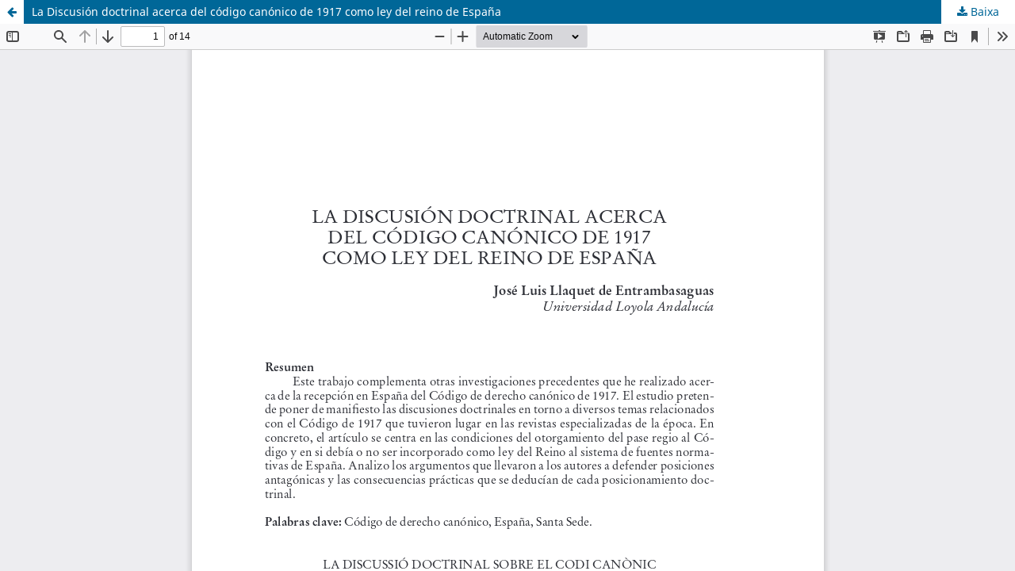

--- FILE ---
content_type: text/html; charset=utf-8
request_url: https://revistes.iec.cat/index.php/RDHC/article/view/89979.001/138984
body_size: 1189
content:
<!DOCTYPE html>
<html lang="ca-ES" xml:lang="ca-ES">
<head>
	<meta http-equiv="Content-Type" content="text/html; charset=utf-8" />
	<meta name="viewport" content="width=device-width, initial-scale=1.0" />
	<title>Vista de La Discusión doctrinal acerca del código canónico de 1917 como ley del reino de España</title>

	
<link rel="icon" href="https://revistes.iec.cat/public/journals/27/favicon_ca_ES.ico" />
<meta name="generator" content="Open Journal Systems 3.3.0.22" />
<link rel="alternate" type="application/atom+xml" href="https://revistes.iec.cat/index.php/RDHC/gateway/plugin/WebFeedGatewayPlugin/atom">
<link rel="alternate" type="application/rdf+xml" href="https://revistes.iec.cat/index.php/RDHC/gateway/plugin/WebFeedGatewayPlugin/rss">
<link rel="alternate" type="application/rss+xml" href="https://revistes.iec.cat/index.php/RDHC/gateway/plugin/WebFeedGatewayPlugin/rss2">
	<link rel="stylesheet" href="https://revistes.iec.cat/index.php/RDHC/$$$call$$$/page/page/css?name=stylesheet" type="text/css" /><link rel="stylesheet" href="https://revistes.iec.cat/index.php/RDHC/$$$call$$$/page/page/css?name=font" type="text/css" /><link rel="stylesheet" href="https://revistes.iec.cat/lib/pkp/styles/fontawesome/fontawesome.css?v=3.3.0.22" type="text/css" /><link rel="stylesheet" href="https://revistes.iec.cat/public/site/styleSheet.css?v=3.3.0.22" type="text/css" />
	<script src="https://revistes.iec.cat/lib/pkp/lib/vendor/components/jquery/jquery.min.js?v=3.3.0.22" type="text/javascript"></script><script src="https://revistes.iec.cat/lib/pkp/lib/vendor/components/jqueryui/jquery-ui.min.js?v=3.3.0.22" type="text/javascript"></script><script src="https://revistes.iec.cat/plugins/themes/default/js/lib/popper/popper.js?v=3.3.0.22" type="text/javascript"></script><script src="https://revistes.iec.cat/plugins/themes/default/js/lib/bootstrap/util.js?v=3.3.0.22" type="text/javascript"></script><script src="https://revistes.iec.cat/plugins/themes/default/js/lib/bootstrap/dropdown.js?v=3.3.0.22" type="text/javascript"></script><script src="https://revistes.iec.cat/plugins/themes/default/js/main.js?v=3.3.0.22" type="text/javascript"></script>
</head>
<body class="pkp_page_article pkp_op_view">

		<header class="header_view">

		<a href="https://revistes.iec.cat/index.php/RDHC/article/view/89979.001" class="return">
			<span class="pkp_screen_reader">
									Tornar als detalls de l'article
							</span>
		</a>

		<a href="https://revistes.iec.cat/index.php/RDHC/article/view/89979.001" class="title">
			La Discusión doctrinal acerca del código canónico de 1917 como ley del reino de España
		</a>

		<a href="https://revistes.iec.cat/index.php/RDHC/article/download/89979.001/138984/157472" class="download" download>
			<span class="label">
				Baixa
			</span>
			<span class="pkp_screen_reader">
				Descarrega el PDF
			</span>
		</a>

	</header>

	<script type="text/javascript">
		// Creating iframe's src in JS instead of Smarty so that EZProxy-using sites can find our domain in $pdfUrl and do their rewrites on it.
		$(document).ready(function() {
			var urlBase = "https://revistes.iec.cat/plugins/generic/pdfJsViewer/pdf.js/web/viewer.html?file=";
			var pdfUrl = "https://revistes.iec.cat/index.php/RDHC/article/download/89979.001/138984/157472";
			$("#pdfCanvasContainer > iframe").attr("src", urlBase + encodeURIComponent(pdfUrl));
		});
	</script>

	<div id="pdfCanvasContainer" class="galley_view">
				<iframe src="" width="100%" height="100%" style="min-height: 500px;" title="Text complet de La Discusión doctrinal acerca del código canónico de 1917 como ley del reino de España" allow="fullscreen" webkitallowfullscreen="webkitallowfullscreen"></iframe>
	</div>
	
</body>
</html>
